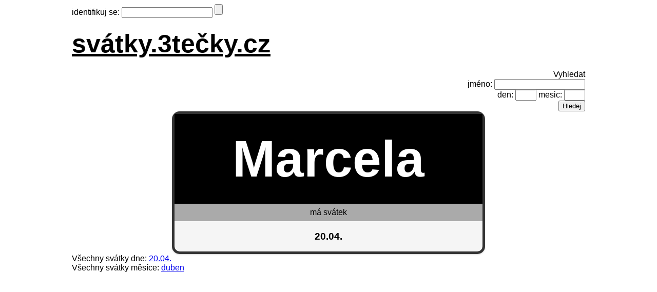

--- FILE ---
content_type: text/html; charset=UTF-8
request_url: https://svatky.3tecky.cz/marcela
body_size: 1598
content:
<!DOCTYPE html PUBLIC "-//W3C//DTD XHTML 1.0 Strict//EN" "https://www.w3.org/TR/xhtml1/DTD/xhtml1-strict.dtd">
<html xmlns="https://www.w3.org/1999/xhtml">

    <head>
        <base href="https://svatky.3tecky.cz/" />
        <meta http-equiv="Content-Type" content="text/html; charset=UTF-8"/>
        <title>Marcela má svátek 20.04. &hellip; svátky.3tečky.cz</title>
        <meta name="description" content="Marcela má svátek 20.04." />
        <meta name="robots" content="index, follow" />
        <script type="text/javascript" src="https://www.google.com/jsapi"></script>
        <script type="text/javascript">
            //<![CDATA[
            google.load("jquery", "1.4.2");
            google.load("jqueryui", "1.8.2");
            //]]>
        </script>
        <script type="text/javascript" src="js/jquery.default.js"></script>
        <style type="text/css">
            @import url("css/main.css");
            @import url("css/ui-lightness/jquery-ui-1.7.2.custom.css");
        </style>    
           
    </head>

    <body>

        <div id="body">

                                    <form action="login" method="post">
                <div>
                    <label for="identifikator">identifikuj se:</label>
                    <input type="string" name="identifikator" id="identifikator" maxlength="50" />
                    <span id="kontrolblok">
                      <label for="kontrolicka">Kontrola: vlož rozdíl 19 a 9</label>
                      <input type="text" name="kontrolicka" id="kontrolicka" />
                    </span>
                    <input type="submit" />
                </div>
            </form>
            <script type="text/javascript">
            /* <![CDATA[ */
            document.getElementById("kontrolicka").value = Math.floor(3.3*3.3);
            document.getElementById("kontrolblok").style.display="none";
            /* ]]> */
            </script>
                        

            <h1><a href="https://svatky.3tecky.cz/">svátky.3tečky.cz</a></h1>

            <form method="get" action="search" id="searchForm">
                <div class="ar">
                    <label>Vyhledat</label>
                    <br />
                    <label for="search">jméno:</label>
                    <input name="s" id="search" type="text" value="" />
                    <br />
                    <label for="ddate">den:</label>
                    <input name="d" id="ddate" type="text" size="3" value="" />
                    <label for="mdate">mesic:</label>
                    <input name="m" id="mdate" type="text" size="3" value="" />
                    <br />
                                        <input type="submit" value="Hledej" />
                </div>
            </form>

            
            <div id="content">
                
<div id="name" class="box name">
                <h2>Marcela</h2>
        <p class="second">má svátek</p>
        <h3>20.04.</h3>
    <input type="hidden" name="nameDayIds[567]" value="567" />
    </div>


<div>Všechny svátky dne: <a href="2004">20.04.</a> </div>
<div>Všechny svátky měsíce: <a href="duben">duben</a> </div>



            </div>
                
            <div id="disqus_thread"></div>
            <script type="text/javascript">
                /* * * CONFIGURATION VARIABLES: EDIT BEFORE PASTING INTO YOUR WEBPAGE * * */
                var disqus_shortname = 'svatky3teckycz'; // required: replace example with your forum shortname
    
                /* * * DON'T EDIT BELOW THIS LINE * * */
                (function() {
                    var dsq = document.createElement('script'); dsq.type = 'text/javascript'; dsq.async = true;
                    dsq.src = 'https://' + disqus_shortname + '.disqus.com/embed.js';
                    (document.getElementsByTagName('head')[0] || document.getElementsByTagName('body')[0]).appendChild(dsq);
                })();
            </script>
            <noscript>Please enable JavaScript to view the <a href="https://disqus.com/?ref_noscript">comments powered by Disqus.</a></noscript>
            <a href="https://disqus.com" class="dsq-brlink">comments powered by <span class="logo-disqus">Disqus</span></a>
                    

        </div>

    </body>

    
    <script>
      (function(i,s,o,g,r,a,m) { i['GoogleAnalyticsObject']=r;i[r]=i[r]||function() {
      (i[r].q=i[r].q||[]).push(arguments) } ,i[r].l=1*new Date();a=s.createElement(o),
      m=s.getElementsByTagName(o)[0];a.async=1;a.src=g;m.parentNode.insertBefore(a,m)
      } )(window,document,'script','//www.google-analytics.com/analytics.js','ga');

      ga('create', 'UA-314942-34', 'auto');
      ga('send', 'pageview');

    </script>

</html>

--- FILE ---
content_type: application/javascript
request_url: https://svatky.3tecky.cz/js/jquery.default.js
body_size: 308
content:
$(document).ready(function(){

    $('.like').click(function(){
        var nameId = $(this).attr('rel');
        var status = 'like';
        var tag = $(this);
        if (tag.hasClass('selected')) {
            status = 'neutral';
        }
        $.ajax({
            type: "GET",
            url: "ajax/setStatus",
            data: "nameDayId=" + nameId + "&status=" + status,
            success: function(msg){
                if (msg == "ok") {
                    tag.parent().children(".selected").removeClass('selected');
                    if (status != 'neutral') {
                        tag.addClass('selected');
                    }
                }
            }
        });
    });

    $('.notlike').click(function(){
        var nameId = $(this).attr('rel');
        var status = 'notlike';
        var tag = $(this);
        if (tag.hasClass('selected')) {
            status = 'neutral';
        }
        $.ajax({
            type: "GET",
            url: "ajax/setStatus",
            data: "nameDayId=" + nameId + "&status=" + status,
            success: function(msg){
                if (msg == "ok") {
                    tag.parent().children(".selected").removeClass('selected');
                    if (status != 'neutral') {
                        tag.addClass('selected');
                    }
                }
            }
        });
    });

    $('#status').change(function(){
        var libiNelibi = $(this).val();
        hodnoty = new Array();
        hodnoty['like'] = 'líbí';
        hodnoty['notlike'] = 'nelíbí';
        hodnoty['-'] = 'nevím';
        var co = hodnoty[libiNelibi];
        $('#statusInfo').val(co);
    });
});